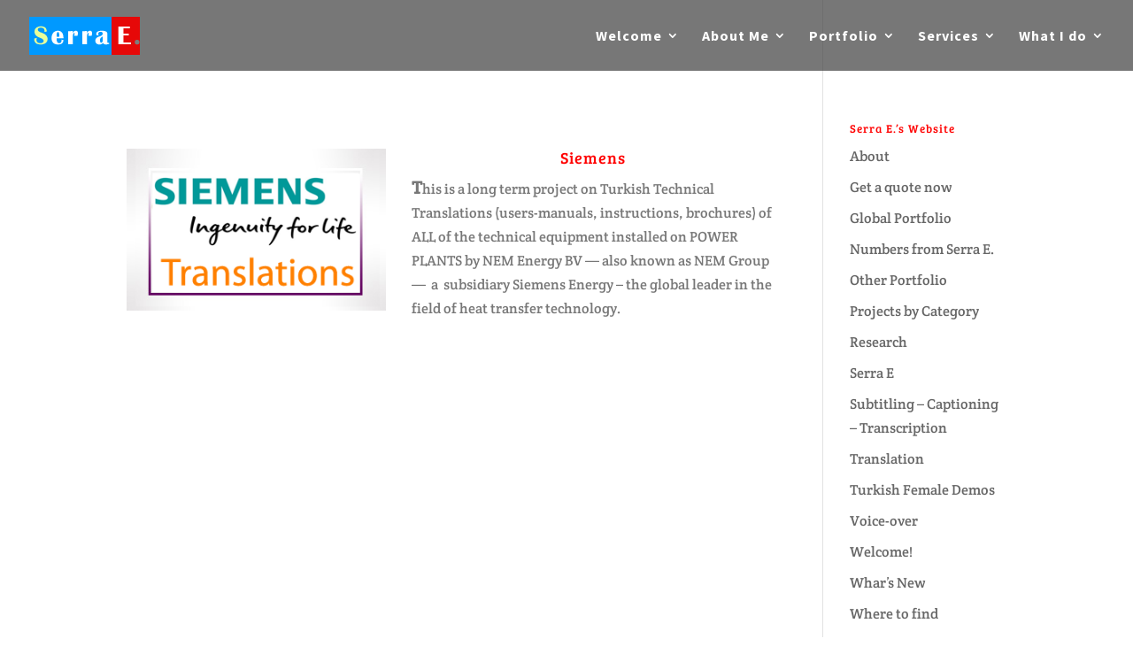

--- FILE ---
content_type: text/css
request_url: https://serrae.net/wp-content/themes/divi3_child/style.css?ver=4.25.2
body_size: 114
content:
/*
Theme Name:     Divi3_Child
Description:    Divi3 Child Theme by Ünal Tabak
Author:         Admin
Template:       Divi

(optional values you can add: Theme URI, Author URI, Version, License, License URI, Tags, Text Domain)
*/
